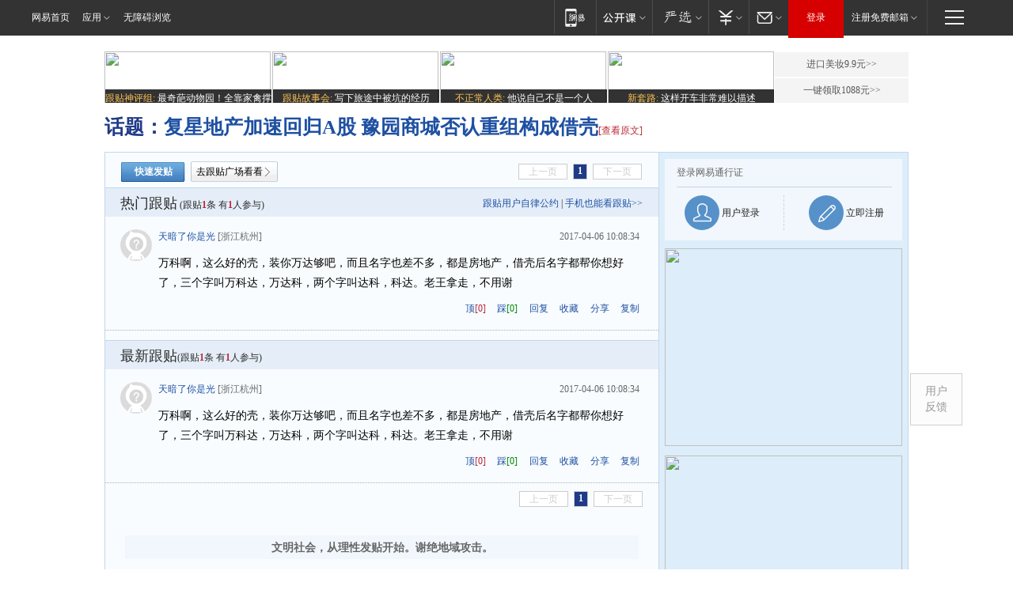

--- FILE ---
content_type: text/html;charset=gb2312
request_url: https://g.163.com/r?site=netease&affiliate=163&cat=other&type=logo300x250&location=2
body_size: 218
content:
<!-- service=8 -->
<a target="_blank" href="https://g.163.com/effect/c?s=238963&AID=257490&FlightID=2510&Values=3346942033&Redirect=https://open.163.com/ocw/"><img src="https://yt-adp.ws.126.net/channel4/300250_eyfq_20190404.jpg" border=0 height=250 width=300 alt=""></a>
<!--sspClickMonitor-->
<img src=""  border="0" height="1" width="1">